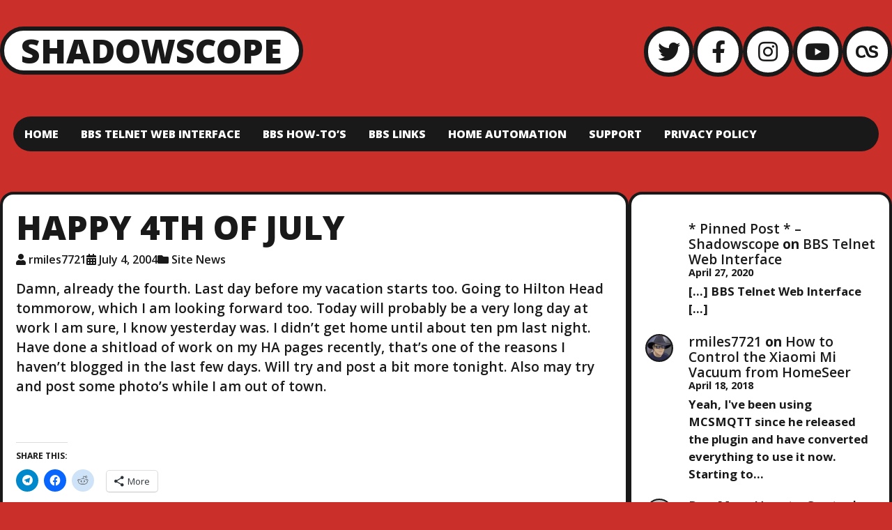

--- FILE ---
content_type: application/x-javascript
request_url: https://shadowscope.com/wp-content/themes/ruffie/assets/js/functions.js?m=1702686311
body_size: 728
content:
( function( window, document ) {

  const html         = document.querySelector( 'html' )
  const scrollToTop  = html.querySelector( '#scroll-to-top' )
  const radioButtons = html.querySelectorAll( '.entry-content input[type="radio"], .widget input[type="radio"], #wp-comment-cookies-consent' )
  const checkBoxes   = html.querySelectorAll( '.entry-content input[type="checkbox"], .widget input[type="checkbox"]' )
  const alignfull   = html.querySelectorAll( '.alignfull' )

  // Replace no-js class with js on html element
  html.classList.remove( 'no-js' )
  html.classList.add( 'js' )

  function addLabel( input, i ) {
    const label = document.createElement( 'label' )

    if ( !input.id ) input.id = `ruffie-labeler-${input.type}-${i}`

    input.classList.add( 'ruffie-labeler' )
    label.setAttribute( 'for', input.id )
    label.classList.add( `ruffie-labeler-${input.type}-label` )

    input.parentNode.insertBefore(label, input.nextSibling)
  }

  radioButtons.forEach(addLabel)
  checkBoxes.forEach(addLabel)

  // Full alignment
  const scrollBarWidth = window.innerWidth - document.body.clientWidth
  for ( const element of alignfull ) {
    element.style.width      = `calc(100vw - ${scrollBarWidth}px)`
    element.style.marginLeft = `calc(50% - 50vw + ${scrollBarWidth / 2}px)`
  }

  // Scroll to top
  window.addEventListener( 'scroll', function() {
    scrollToTop.style.bottom = window.scrollY > 500 ? '1em' : '-2000px'
  } )

  scrollToTop.addEventListener( 'click', function(event) {
    event.preventDefault()
    window.scrollTo( { top: 0, behavior: 'smooth' } )
  } )

} ) ( typeof window != 'undefined' ? window : this, document )
